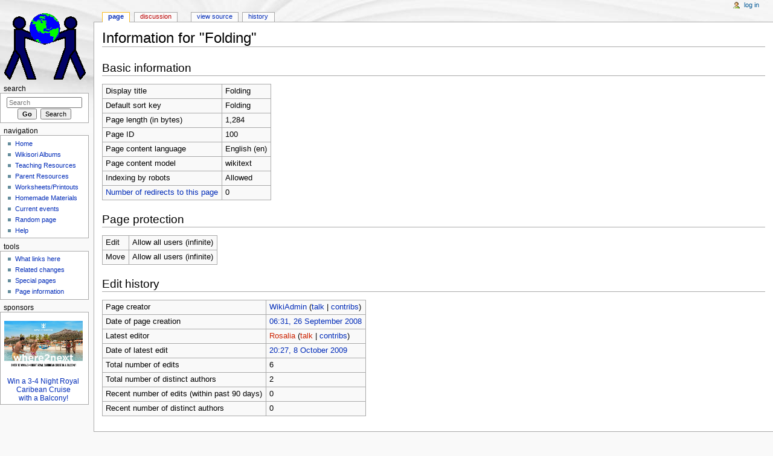

--- FILE ---
content_type: text/html; charset=UTF-8
request_url: http://wikisori.org/index.php?title=Folding&action=info
body_size: 4374
content:
<!DOCTYPE html>
<html lang="en" dir="ltr" class="client-nojs">
<head>
<meta charset="UTF-8"/>
<title>Information for "Folding" - wikisori</title>
<script>document.documentElement.className = document.documentElement.className.replace( /(^|\s)client-nojs(\s|$)/, "$1client-js$2" );</script>
<script>(window.RLQ=window.RLQ||[]).push(function(){mw.config.set({"wgCanonicalNamespace":"","wgCanonicalSpecialPageName":false,"wgNamespaceNumber":0,"wgPageName":"Folding","wgTitle":"Folding","wgCurRevisionId":3733,"wgRevisionId":0,"wgArticleId":100,"wgIsArticle":false,"wgIsRedirect":false,"wgAction":"info","wgUserName":null,"wgUserGroups":["*"],"wgCategories":[],"wgBreakFrames":true,"wgPageContentLanguage":"en","wgPageContentModel":"wikitext","wgSeparatorTransformTable":["",""],"wgDigitTransformTable":["",""],"wgDefaultDateFormat":"dmy","wgMonthNames":["","January","February","March","April","May","June","July","August","September","October","November","December"],"wgMonthNamesShort":["","Jan","Feb","Mar","Apr","May","Jun","Jul","Aug","Sep","Oct","Nov","Dec"],"wgRelevantPageName":"Folding","wgRelevantArticleId":100,"wgRequestId":"aWrNRKeleHLBA-wVfmQOBwAAAKg","wgIsProbablyEditable":false,"wgRestrictionEdit":[],"wgRestrictionMove":[]});mw.loader.implement("user.options",function($,jQuery,require,module){mw.user.options.set({"variant":"en"});});mw.loader.implement("user.tokens",function ( $, jQuery, require, module ) {
mw.user.tokens.set({"editToken":"+\\","patrolToken":"+\\","watchToken":"+\\","csrfToken":"+\\"});/*@nomin*/;

});mw.loader.load(["mediawiki.page.startup"]);});</script>
<link rel="stylesheet" href="/load.php?debug=false&amp;lang=en&amp;modules=mediawiki.legacy.commonPrint%2Cshared%7Cmediawiki.sectionAnchor%7Cmediawiki.skinning.content.externallinks%7Cmediawiki.skinning.interface%7Cskins.monobook.styles&amp;only=styles&amp;skin=monobook"/>
<!--[if IE 6]><link rel="stylesheet" href="/skins/MonoBook/IE60Fixes.css?303" media="screen"/><![endif]--><!--[if IE 7]><link rel="stylesheet" href="/skins/MonoBook/IE70Fixes.css?303" media="screen"/><![endif]-->
<meta name="ResourceLoaderDynamicStyles" content=""/>
<script async="" src="/load.php?debug=false&amp;lang=en&amp;modules=startup&amp;only=scripts&amp;skin=monobook"></script>
<meta name="generator" content="MediaWiki 1.27.1"/>
<meta name="robots" content="noindex,nofollow"/>
<link rel="shortcut icon" href="/favicon.ico"/>
<link rel="search" type="application/opensearchdescription+xml" href="/opensearch_desc.php" title="wikisori (en)"/>
<link rel="EditURI" type="application/rsd+xml" href="http://wikisori.org/api.php?action=rsd"/>
<link rel="alternate" type="application/atom+xml" title="wikisori Atom feed" href="/index.php?title=Special:RecentChanges&amp;feed=atom"/>
</head>
<body class="mediawiki ltr sitedir-ltr ns-0 ns-subject page-Folding rootpage-Folding skin-monobook action-info">
<div id="globalWrapper">
		<div id="column-content">
			<div id="content" class="mw-body" role="main">
				<a id="top"></a>
				
				<div class="mw-indicators">
</div>
				<h1 id="firstHeading" class="firstHeading" lang="en">Information for "Folding"</h1>
				
				<div id="bodyContent" class="mw-body-content">
					<div id="siteSub">From wikisori</div>
					<div id="contentSub"></div>
										<div id="jump-to-nav" class="mw-jump">Jump to: <a href="#column-one">navigation</a>, <a href="#searchInput">search</a></div>

					<!-- start content -->
					<div id="mw-content-text"><style>.mw-hiddenCategoriesExplanation { display: none; }</style>
<style>.mw-templatesUsedExplanation { display: none; }</style>
<h2><span class="mw-headline" id="Basic_information">Basic information</span></h2>
<table class="wikitable mw-page-info">
<tr id="mw-pageinfo-display-title"><td style="vertical-align: top;">Display title</td><td>Folding</td></tr>
<tr id="mw-pageinfo-default-sort"><td style="vertical-align: top;">Default sort key</td><td>Folding</td></tr>
<tr id="mw-pageinfo-length"><td style="vertical-align: top;">Page length (in bytes)</td><td>1,284</td></tr>
<tr id="mw-pageinfo-article-id"><td style="vertical-align: top;">Page ID</td><td>100</td></tr>
<tr><td style="vertical-align: top;">Page content language</td><td>English (en)</td></tr>
<tr id="mw-pageinfo-content-model"><td style="vertical-align: top;">Page content model</td><td>wikitext</td></tr>
<tr id="mw-pageinfo-robot-policy"><td style="vertical-align: top;">Indexing by robots</td><td>Allowed</td></tr>
<tr><td style="vertical-align: top;"><a href="/index.php?title=Special:WhatLinksHere/Folding&amp;hidelinks=1&amp;hidetrans=1" title="Special:WhatLinksHere/Folding">Number of redirects to this page</a></td><td>0</td></tr>
</table>
<h2><span class="mw-headline" id="Page_protection">Page protection</span></h2>
<table class="wikitable mw-page-info">
<tr id="mw-restriction-edit"><td style="vertical-align: top;">Edit</td><td>Allow all users (infinite)</td></tr>
<tr id="mw-restriction-move"><td style="vertical-align: top;">Move</td><td>Allow all users (infinite)</td></tr>
</table>
<h2><span class="mw-headline" id="Edit_history">Edit history</span></h2>
<table class="wikitable mw-page-info">
<tr id="mw-pageinfo-firstuser"><td style="vertical-align: top;">Page creator</td><td><a href="/index.php/User:WikiAdmin" title="User:WikiAdmin" class="mw-userlink">WikiAdmin</a> <span class="mw-usertoollinks">(<a href="/index.php/User_talk:WikiAdmin" title="User talk:WikiAdmin">talk</a> | <a href="/index.php/Special:Contributions/WikiAdmin" title="Special:Contributions/WikiAdmin">contribs</a>)</span></td></tr>
<tr id="mw-pageinfo-firsttime"><td style="vertical-align: top;">Date of page creation</td><td><a href="/index.php?title=Folding&amp;oldid=136" title="Folding">06:31, 26 September 2008</a></td></tr>
<tr id="mw-pageinfo-lastuser"><td style="vertical-align: top;">Latest editor</td><td><a href="/index.php?title=User:Rosalia&amp;action=edit&amp;redlink=1" class="new mw-userlink" title="User:Rosalia (page does not exist)">Rosalia</a> <span class="mw-usertoollinks">(<a href="/index.php?title=User_talk:Rosalia&amp;action=edit&amp;redlink=1" class="new" title="User talk:Rosalia (page does not exist)">talk</a> | <a href="/index.php/Special:Contributions/Rosalia" title="Special:Contributions/Rosalia">contribs</a>)</span></td></tr>
<tr id="mw-pageinfo-lasttime"><td style="vertical-align: top;">Date of latest edit</td><td><a href="/index.php?title=Folding&amp;oldid=3733" title="Folding">20:27, 8 October 2009</a></td></tr>
<tr id="mw-pageinfo-edits"><td style="vertical-align: top;">Total number of edits</td><td>6</td></tr>
<tr id="mw-pageinfo-authors"><td style="vertical-align: top;">Total number of distinct authors</td><td>2</td></tr>
<tr id="mw-pageinfo-recent-edits"><td style="vertical-align: top;">Recent number of edits (within past 90 days)</td><td>0</td></tr>
<tr id="mw-pageinfo-recent-authors"><td style="vertical-align: top;">Recent number of distinct authors</td><td>0</td></tr>
</table>
</div><div class="printfooter">
Retrieved from "<a dir="ltr" href="http://wikisori.org/index.php/Folding">http://wikisori.org/index.php/Folding</a>"</div>
					<div id="catlinks" class="catlinks catlinks-allhidden" data-mw="interface"></div>					<!-- end content -->
										<div class="visualClear"></div>
				</div>
			</div>
		</div>
		<div id="column-one">
			<h2>Navigation menu</h2>
					<div id="p-cactions" class="portlet" role="navigation">
			<h3>Views</h3>

			<div class="pBody">
				<ul>
				<li id="ca-nstab-main" class="selected"><a href="/index.php/Folding" title="View the content page [c]" accesskey="c">Page</a></li>
				<li id="ca-talk" class="new"><a href="/index.php?title=Talk:Folding&amp;action=edit&amp;redlink=1" rel="discussion" title="Discussion about the content page [t]" accesskey="t">Discussion</a></li>
				<li id="ca-viewsource"><a href="/index.php?title=Folding&amp;action=edit" title="This page is protected.&#10;You can view its source [e]" accesskey="e">View source</a></li>
				<li id="ca-history"><a href="/index.php?title=Folding&amp;action=history" title="Past revisions of this page [h]" accesskey="h">History</a></li>
				</ul>
							</div>
		</div>
				<div class="portlet" id="p-personal" role="navigation">
				<h3>Personal tools</h3>

				<div class="pBody">
					<ul>
													<li id="pt-login"><a href="/index.php?title=Special:UserLogin&amp;returnto=Folding&amp;returntoquery=action%3Dinfo" title="You are encouraged to log in; however, it is not mandatory [o]" accesskey="o">Log in</a></li>
											</ul>
				</div>
			</div>
			<div class="portlet" id="p-logo" role="banner">
				<a href="/index.php/Main_Page" class="mw-wiki-logo" title="Visit the main page"></a>
			</div>
					<div id="p-search" class="portlet" role="search">
			<h3><label for="searchInput">Search</label></h3>

			<div id="searchBody" class="pBody">
				<form action="/index.php" id="searchform">
					<input type='hidden' name="title" value="Special:Search"/>
					<input type="search" name="search" placeholder="Search" title="Search wikisori [f]" accesskey="f" id="searchInput"/>
					<input type="submit" name="go" value="Go" title="Go to a page with this exact name if it exists" id="searchGoButton" class="searchButton"/>&#160;
						<input type="submit" name="fulltext" value="Search" title="Search the pages for this text" id="mw-searchButton" class="searchButton"/>
				</form>

							</div>
		</div>
		<div class="generated-sidebar portlet" id="p-navigation" role="navigation">
		<h3>Navigation</h3>
		<div class='pBody'>
							<ul>
											<li id="n-Home"><a href="/index.php/Main_Page">Home</a></li>
											<li id="n-Wikisori-Albums"><a href="/index.php/Wikisori_Albums">Wikisori Albums</a></li>
											<li id="n-Teaching-Resources"><a href="/index.php/Teaching_Resources">Teaching Resources</a></li>
											<li id="n-Parent-Resources"><a href="/index.php/Parent_Resources">Parent Resources</a></li>
											<li id="n-Worksheets.2FPrintouts"><a href="/index.php/Worksheets/Printouts">Worksheets/Printouts</a></li>
											<li id="n-Homemade-Materials"><a href="/index.php/Homemade_Materials">Homemade Materials</a></li>
											<li id="n-currentevents"><a href="/index.php/Wikisori:Current_events" title="Find background information on current events">Current events</a></li>
											<li id="n-randompage"><a href="/index.php/Special:Random" title="Load a random page [x]" accesskey="x">Random page</a></li>
											<li id="n-help"><a href="https://www.mediawiki.org/wiki/Special:MyLanguage/Help:Contents" title="The place to find out">Help</a></li>
									</ul>
					</div>
		</div>
			<div class="portlet" id="p-tb" role="navigation">
			<h3>Tools</h3>

			<div class="pBody">
				<ul>
											<li id="t-whatlinkshere"><a href="/index.php/Special:WhatLinksHere/Folding" title="A list of all wiki pages that link here [j]" accesskey="j">What links here</a></li>
											<li id="t-recentchangeslinked"><a href="/index.php/Special:RecentChangesLinked/Folding" title="Recent changes in pages linked from this page [k]" accesskey="k">Related changes</a></li>
											<li id="t-specialpages"><a href="/index.php/Special:SpecialPages" title="A list of all special pages [q]" accesskey="q">Special pages</a></li>
											<li id="t-info"><a href="/index.php?title=Folding&amp;action=info" title="More information about this page">Page information</a></li>
									</ul>
							</div>
		</div>
			<div class="portlet" id="p-tb" role="navigation">
			<h3>Sponsors</h3>

			<div class="pBody">
				<br />
				<a href="http://wikisori.org/Wikisori/Wikisori_forms.php?fn=ProcessLink&LinkID=4" target="_blank">
					<center><img src="http://wikisori.org/images/sponsors/W2N.jpg" width=130 alt="CP"></center><br>
					<center>Win a 3-4 Night Royal Caribean Cruise</center>
					<center>with a Balcony!</center>
				</a>

							</div>
		</div>
			</div><!-- end of the left (by default at least) column -->
		<div class="visualClear"></div>
					<div id="footer" role="contentinfo">
						<div id="f-poweredbyico">
									<a href="//www.mediawiki.org/"><img src="/resources/assets/poweredby_mediawiki_88x31.png" alt="Powered by MediaWiki" srcset="/resources/assets/poweredby_mediawiki_132x47.png 1.5x, /resources/assets/poweredby_mediawiki_176x62.png 2x" width="88" height="31"/></a>
							</div>
					<ul id="f-list">
									<li id="privacy"><a href="/index.php/Wikisori:Privacy_policy" title="Wikisori:Privacy policy">Privacy policy</a></li>
									<li id="about"><a href="/index.php/Wikisori:About" title="Wikisori:About">About wikisori</a></li>
									<li id="disclaimer"><a href="/index.php/Wikisori:General_disclaimer" title="Wikisori:General disclaimer">Disclaimers</a></li>
							</ul>
		</div>
		</div>
		<script>(window.RLQ=window.RLQ||[]).push(function(){mw.loader.state({"user":"ready","user.groups":"ready"});mw.loader.load(["site","mediawiki.user","mediawiki.hidpi","mediawiki.page.ready","mediawiki.searchSuggest"]);});</script><script>
  (function(i,s,o,g,r,a,m){i['GoogleAnalyticsObject']=r;i[r]=i[r]||function(){
  (i[r].q=i[r].q||[]).push(arguments)},i[r].l=1*new Date();a=s.createElement(o),
  m=s.getElementsByTagName(o)[0];a.async=1;a.src=g;m.parentNode.insertBefore(a,m)
  })(window,document,'script','//www.google-analytics.com/analytics.js','ga');

  ga('create', 'UA-8555435-1', 'auto');
  ga('send', 'pageview');

</script>
<script async src="https://www.googletagmanager.com/gtag/js?id=UA-8555435-1"></script>
<script>(window.RLQ=window.RLQ||[]).push(function(){mw.config.set({"wgBackendResponseTime":77});});</script></body></html>


--- FILE ---
content_type: text/plain
request_url: https://www.google-analytics.com/j/collect?v=1&_v=j102&a=1779278363&t=pageview&_s=1&dl=http%3A%2F%2Fwikisori.org%2Findex.php%3Ftitle%3DFolding%26action%3Dinfo&ul=en-us%40posix&dt=Information%20for%20%22Folding%22%20-%20wikisori&sr=1280x720&vp=1280x720&_u=IEBAAEABAAAAACAAI~&jid=106266037&gjid=2032252970&cid=1509665829.1768607045&tid=UA-8555435-1&_gid=1043922840.1768607045&_r=1&_slc=1&z=615510586
body_size: -284
content:
2,cG-QCT5CM45HR